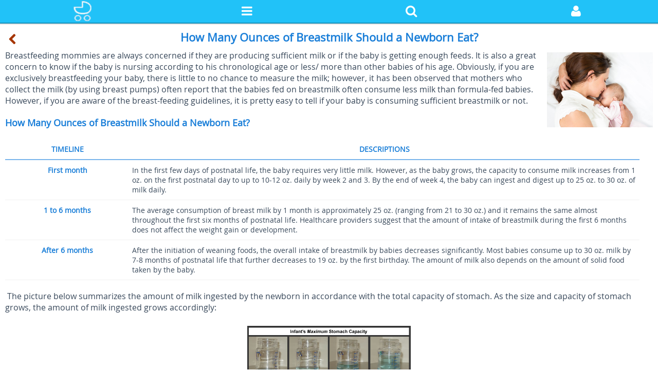

--- FILE ---
content_type: text/html; charset=UTF-8
request_url: https://m.newkidscenter.org/How-Many-Ounces-Of-Breastmilk-Should-A-Newborn-Eat.html
body_size: 5847
content:
<!DOCTYPE html PUBLIC "-//W3C//DTD XHTML 1.0 Strict//EN" "http://www.w3.org/TR/xhtml1/DTD/xhtml1-strict.dtd">
<html xmlns="http://www.w3.org/1999/xhtml" dir="ltr" lang="en-gb" xml:lang="en-gb">
<head>
    <!-- Global site tag (gtag.js) - Google Analytics -->
<script async src="https://www.googletagmanager.com/gtag/js?id=G-PN6BJ9T5HQ"></script>
<script>
  window.dataLayer = window.dataLayer || [];
  function gtag(){dataLayer.push(arguments);}
  gtag('js', new Date());

  gtag('config', 'G-PN6BJ9T5HQ');
</script>
    <meta http-equiv="content-type" content="text/html; charset=UTF-8" />
    <meta http-equiv="content-style-type" content="text/css" />
    <meta http-equiv="content-language" content="en-gb" />
    <meta http-equiv="imagetoolbar" content="no" />
    <meta name="resource-type" content="document" />
    <meta name="distribution" content="global" />
    <meta name="viewport" content="width=device-width, initial-scale=1,user-scalable=no">
    <meta name="keywords" content="how many ounces of breastmilk should a newborn eat" />
    <meta name="description" content="How many ounces of breastmilk should a newborn eat? A newborn consumes milk from 1 oz. on the first postnatal day to up to 10-12 oz. daily by week 2 and 3."/>
    <title>How Many Ounces of Breastmilk Should a Newborn Eat? - New Kids Center    </title>
    <link rel="canonical" href="https://www.newkidscenter.org/How-Many-Ounces-Of-Breastmilk-Should-A-Newborn-Eat.html" />
    <link rel="apple-touch-icon" sizes="64x64" href="/apple-touch-icon-64x64.png">
    <link rel="stylesheet" href="//m.newkidscenter.org/themes/kidscenter-m/css/font-awesome-4.2.0.min.css" type="text/css"/>
    <link href="//m.newkidscenter.org/themes/kidscenter-m/css/normal-m.css" rel="stylesheet" type="text/css" title="A"/> 
     
        <script type="text/javascript">
        var basePath = '//m.newkidscenter.org/';
        var themedir = '//m.newkidscenter.org/themes/kidscenter-m';
    </script>
    <!-- cyj for particular css -->
    <!-- cyj for particular css end -->
</head>
<body id="phpbb" class="section-index">
<div id="wrap">
<a id="top" name="top" accesskey="t"></a>
<div id="page-header">
    <div class="navBar">
        <div class="mainNav">
            <i class="fa mainNavChoice" index="mainHome"><img src="//m.newkidscenter.org/themes/kidscenter-m/images/mobile/logo-m.png"/></i>
            <i class="fa fa-reorder mainNavChoice" index="mainCategory"></i>
            <i class="fa fa-search mainNavChoice" index="mainSearch"></i>
            <i class="fa fa-user mainNavChoice" index="mainUser"></i>
        </div>
        <div class="userLogin mainNavSon mainUser">
            <div class="userImg">
                <img src="//m.newkidscenter.org/themes/kidscenter-m/images/mobile/userLogo.png" />
            </div>
            <div class="userName">
                <input type="text" id="login-email" />
            </div>
            <div class="pas">
                <input type="password" id="login-password"/>
            </div>
            <div class="login">
                <span>sure</span>
            </div>
            <div class="goJoin">
                <a href="//m.newkidscenter.org/join.html">Create an account</a>
            </div>
        </div>

        <div class="dropBox mainNavSon mainCategory">

            <a href='//m.newkidscenter.org/Getting-Pregnant.html' class="new-dropDown">Getting Pregnant</a>


            <a href='//m.newkidscenter.org/Pregnancy.html' class="new-dropDown">Pregnancy</a>


            <a href='//m.newkidscenter.org/Baby.html' class="new-dropDown">Baby</a>


            <a href='//m.newkidscenter.org/Toddlers.html' class="new-dropDown">Toddlers</a>


            <a href='//m.newkidscenter.org/Family-Life.html' class="new-dropDown">Family Life</a>


            <a href='//m.newkidscenter.org/Parenting.html' class="new-dropDown">Parenting</a>


            <a href='//m.newkidscenter.org/Miscellaneous.html' class="new-dropDown">Miscellaneous</a>


            <a href="//m.newkidscenter.org/category.html#calculator" class="new-dropDown calSpecial">Calculators</a>
            <a href="//m.newkidscenter.org/story.html" class="new-dropDown special">Funny Lives</a>
            <a href="//m.newkidscenter.org/category.html" class="new-dropDown special">All Categories</a>
        </div>
        <div class="searchBox mainNavSon mainSearch">
            <form method="get" action="//m.newkidscenter.org/search.html">
                <input type="text" class="searchInput"name="q" />
                <div class="searchIcon"><input type="submit" value=""/></div>
            </form>
        </div>
    </div>

</div>
<a name="start_here"></a>    <div id="page-body">
        <div id="article-detail">
            <div class="backAndTitle">
                <a href="//m.newkidscenter.org/Breastfeeding.html" class="parentIndex"><i class="fa fa-chevron-left"></i></a>
                <h2 class="arc-title">How Many Ounces of Breastmilk Should a Newborn Eat?</h2>
            </div>
            <div class="arc-content content article-contents">
<p><em><a href="images/10400920/image001.jpg"><img style="margin: 5px 0px 0px 5px; display: inline; border-width: 0px;" title="image001" src="images/10400920/image001.jpg" alt="image001" width="206" align="right" border="0" /></a></em>Breastfeeding mommies are always concerned if they are producing sufficient milk or if the baby is getting enough feeds. It is also a great concern to know if the baby is nursing according to his chronological age or less/ more than other babies of his age. Obviously, if you are exclusively breastfeeding your baby, there is little to no chance to measure the milk; however, it has been observed that mothers who collect the milk (by using breast pumps) often report that the babies fed on breastmilk often consume less milk than formula-fed babies. However, if you are aware of the breast-feeding guidelines, it is pretty easy to tell if your baby is consuming sufficient breastmilk or not.</p>
<h3>How Many Ounces of Breastmilk Should a Newborn&nbsp;Eat?</h3>
<table border="0" width="568" cellspacing="0" cellpadding="0" align="center">
<tbody>
<tr><th valign="top" width="111">
<p align="center"><strong>Timeline</strong></p>
</th><th valign="top" width="455">
<p align="center"><strong>Descriptions</strong></p>
</th></tr>
<tr>
<td valign="top" width="111">
<p align="center"><strong>First month</strong></p>
</td>
<td valign="top" width="455">
<p>In the first few days of postnatal life, the baby requires very little milk. However, as the baby grows, the capacity to consume milk increases from 1 oz. on the first postnatal day to up to 10-12 oz. daily by week 2 and 3. By the end of week 4, the baby can ingest and digest up to 25 oz. to 30 oz. of milk daily.</p>
</td>
</tr>
<tr>
<td valign="top" width="111">
<p align="center"><strong>1 to 6 months</strong></p>
</td>
<td valign="top" width="455">
<p>The average consumption of breast milk by 1 month is approximately 25 oz. (ranging from 21 to 30 oz.) and it remains the same almost throughout the first six months of postnatal life. Healthcare providers suggest that the amount of intake of breastmilk during the first 6 months does not affect the weight gain or development.</p>
</td>
</tr>
<tr>
<td valign="top" width="111">
<p align="center"><strong>After 6 months</strong></p>
</td>
<td valign="top" width="455">
<p>After the initiation of weaning foods, the overall intake of breastmilk by babies decreases significantly. Most babies consume up to 30 oz. milk by 7-8 months of postnatal life that further decreases to 19 oz. by the first birthday. The amount of milk also depends on the amount of solid food taken by the baby.</p>
</td>
</tr>
</tbody>
</table>
<p>&nbsp;The picture below summarizes the amount of milk ingested by the newborn in accordance with the total capacity of stomach. As the size and capacity of stomach grows, the amount of milk ingested grows accordingly:</p>
<p><a href="images/10400920/image002.jpg"><img style="float: none; margin: 5px auto 0px; display: block; border-width: 0px;" title="image002" src="images/10400920/image002.jpg" alt="image002" width="318" border="0" /></a></p>
<h3>How Often Should I Breastfeed My Newborn?</h3>
<p>During the first few weeks of postnatal life, you may have to breastfeed your baby more frequently (up to 8 to 12 times a day). This is mainly because the size of your baby&rsquo;s stomach is small and he can only take small amount of feeds. Also, the maternal breastmilk is digested more readily than formula milk. As the capacity of baby&rsquo;s stomach grows, the frequency of feeding decreases to 7 times a day by 1-2 month of age.</p>
<p>Frequent feeding is also helpful in stimulating the breastmilk production. Therefore, try to feed the baby on-demand in the first few weeks of life before he develops a feeding schedule or frequency. Feeding the baby after every 3-4 hours is a safe interval if you are unsure in the beginning.</p>
<p>To learn more about it, check out the video below:</p>
<div id="scid:5737277B-5D6D-4f48-ABFC-DD9C333F4C5D:6c578e1b-694a-4284-a9a7-cd74467573b6" class="wlWriterSmartContent" style="width: 425px; float: none; margin: 0px auto; display: block; padding: 0px;">
<div><embed src="https://www.youtube.com/v/LkG-dJvlmwI&amp;hl=en" type="application/x-shockwave-flash" width="425" height="355"></embed></div>
</div>
<h3>How Can I Tell When My Newborn&nbsp;Wants to Eat?</h3>
<p>Knowing when the baby is hungry is helpful not only in optimizing the health of baby but also in developing a regular feeding schedule. Healthcare providers advise feeding the baby only when he is hungry. However, if you link the hunger to crying (or getting upset), you should know that crying is perhaps the late sign of a hungry baby. Try to feed the baby before he gets irritable. It is also important to understand that crying does not always mean that baby is hungry. Sometimes, the baby retaliates because he is too bored and needs a pat/ cuddle/ attention or maybe because he is too cold or too hot.</p>
<p>Signs below are more suggestive of a hungry baby:</p>
<ul>
<li>If the baby is moving her head right and left.</li>
<li>If the baby is rolling his tongue or frequently opening his mouth.</li>
<li>If the baby is making the gesture of suckling (rolling or circling his lips).</li>
<li>If he is bringing his fists or thumb towards the mouth.</li>
<li>If he is showing rooting reflex (moving his mouth in the direction of stimulus or anything moving/ touching his cheek).</li>
</ul>
<h3>How Can I Know If My Newborn&nbsp;Eats Enough?</h3>
<p>You may feel that your baby is not feeding well; however, if your baby is presenting these signs, you should not worry:</p>
<ul>
<li>Your baby is alert, awake and gaining weight.</li>
<li>Your baby is producing 4&ndash;6 wet diapers every day.</li>
<li>He seems satisfied and happy after feeding.</li>
<li>If your baby is sleeping well and has good bowel movements.</li>
</ul>
<p>You should be concerned if the baby is displaying any of the following behavior:</p>
<ul>
<li>If your baby is not gaining enough weight.</li>
<li>Your baby appears listless, anxious, agitated, lazy or hungry all the time.</li>
<li>If your baby has altered bowel habits or not produces enough wet diapers every day.</li>
</ul>
<p>It is always a good idea to maintain a diary or notebook to record the behavior of your baby such as feeding behavior, pooping frequency and feeding habits. Speak to a healthcare provider if you have concerns or queries.</p>
<h3>Frequently Asked Questions</h3>
<h4>1. How Can I Count Feeding Intervals?</h4>
<p>Feeding intervals are counted from the time the baby starts the feed until the baby needs the second feed. For example, if your baby starts feeding at 6 P.M. and requires next feed at 9 P.M., the feeding interval will be 3 hours.</p>
<h4>2. How Often Should I Burp My Baby During Breastfeeding?</h4>
<p>Burping is helpful in promoting normal feeding behavior. Ideally, a baby should be fed on one breast fully before switching to the next breast. Babies normally burp during this switch. Healthcare providers suggest that after finishing the feed, babies should be burped again.</p>
<p>You can make the baby burp more often if you think it is needed, for example, in situations when the baby took a bigger feed than usual, or if your baby spits milk often.</p>
<h4>3. Is It Normal That My Baby Is Hungrier Than Usual?</h4>
<p>Babies take bigger feeds as they grow older; however, this is also accompanied with longer feeding intervals. Yet, it is possible that your baby may get hungrier than usual and require more frequent and lengthier feeding. This may be due to growth spurt--periods of speedy growth at 7-14 days, 2<sup>nd</sup> month, 3<sup>rd</sup> month, 4<sup>th</sup> month and 6<sup>th</sup> month.</p>            </div>
            <div>
<center>
<script type="text/javascript">
	atOptions = {
		'key' : '6ac667e299b8fa8619e9b7e8d240c0d4',
		'format' : 'iframe',
		'height' : 250,
		'width' : 300,
		'params' : {}
	};
</script>
<script type="text/javascript" src="//asthmanotchcave.com/6ac667e299b8fa8619e9b7e8d240c0d4/invoke.js"></script>
</center>
		<script async src="https://pagead2.googlesyndication.com/pagead/js/adsbygoogle.js?client=ca-pub-8577501018841154"
		     crossorigin="anonymous"></script>
		<!-- article_content_bottom -->
		<ins class="adsbygoogle"
		     style="display:block"
		     data-ad-client="ca-pub-8577501018841154"
		     data-ad-slot="9604416297"
		     data-ad-format="auto"
		     data-full-width-responsive="true"></ins>
		<script>
		     (adsbygoogle = window.adsbygoogle || []).push({});
		</script>
            </div>
        </div>
    </div>
        <a class="sidebar-all-hBox" style="border: 1px solid #ddd;display: block;line-height: 2em;padding: 5px 0;" href="//m.newkidscenter.org/category.html">
            <span style="float:right;padding:0 20px;"><i class="fa fa-chevron-right" style="color:#999;"></i></span>
            <h3>All Categories</h3>
        </a>
		 

</div>
<div id="page-footer" style="margin-bottom:100px;">
    <!--gotop start-->
<div id="goTop" style='background-image: url("//m.newkidscenter.org/themes/kidscenter-m/images/mobile/goTop.png");bottom:110px;'></div>
    <!--gotop end-->
    <div class="navbar">
            <span class="corners-top"><span></span></span>
            <ul class="linklist">
                <!--  <li><h2><a href="//m.newkidscenter.org/" accesskey="h">Border Index</a></h2></li>-->
                <li>CopyRight&copy; </li>
                <li class="lastHome">NewKidsCenter.org. All Rights Reserved.<img src="https://upload.wikimedia.org/wikipedia/commons/6/6f/Breastfeeding-icon-med.svg"></li>
            </ul>
            <span class="corners-bottom"><span></span></span>
    </div>
</div>
<script type="text/javascript" src="//m.newkidscenter.org/js/jquery-2.1.1.min.js"></script>
<script type="text/javascript" src="//m.newkidscenter.org/js/footer-m.js"></script>
<script type="text/javascript" src="//m.newkidscenter.org/themes/kidscenter-m/js/functions.js"></script>
<!-- added by cyj -->
<script type="text/javascript" src="//m.newkidscenter.org/js/jquery.md5.js"></script>
<script type="text/javascript" language="javascript">
    function getQueryString(name) {
        var reg = new RegExp("(^|&)" + name + "=([^&]*)(&|$)", "i");
        var r = window.location.search.substr(1).match(reg);
        if (r != null) return unescape(r[2]); return null;
        }
</script>
<script type="text/javascript">
      $('.icon-logout').on('click',logOut);
      $('.login').on('click', function () {
          var username = $.trim($('#login-email').val());
          var password = $.trim($("#login-password").val());
          var rem = false;
 	       password = hex_md5(hex_md5(password));
            $.post("//m.newkidscenter.org/login/loginCheck/",{"username":username, "password":password,"rem":rem}, function(data, status){
                if (status == "success"){
                    if (data.check=="success"){
						 last_page = getQueryString("last_page");
                        if (last_page!=null && last_page!=""){
                          window.location.href = last_page;
                        }
                        else  window.location.href =basePath;
                    }
                    else {
                        alert("The Username or password is wrong!");
                    }
                }
            }, "json");

      });
      function logOut(){
          $.post("//m.newkidscenter.org/login/logout/",{},function(data, status){
              if (status=="success"){
                  var url = window.location.href;
                  if (url.indexOf("showCreator")>=0){
                      window.location.href = "//m.newkidscenter.org/";
                  }
                  else {
                      window.location.reload();
                  }
              }
          });
      }
    </script><script type="text/javascript" src="//m.newkidscenter.org/themes/kidscenter-m/js/functions.js"></script>
<script defer src="https://static.cloudflareinsights.com/beacon.min.js/vcd15cbe7772f49c399c6a5babf22c1241717689176015" integrity="sha512-ZpsOmlRQV6y907TI0dKBHq9Md29nnaEIPlkf84rnaERnq6zvWvPUqr2ft8M1aS28oN72PdrCzSjY4U6VaAw1EQ==" data-cf-beacon='{"version":"2024.11.0","token":"5ebf7896c2f04ed8bf66494dbdc99db0","r":1,"server_timing":{"name":{"cfCacheStatus":true,"cfEdge":true,"cfExtPri":true,"cfL4":true,"cfOrigin":true,"cfSpeedBrain":true},"location_startswith":null}}' crossorigin="anonymous"></script>
</body>
</html>


--- FILE ---
content_type: text/html; charset=utf-8
request_url: https://www.google.com/recaptcha/api2/aframe
body_size: 268
content:
<!DOCTYPE HTML><html><head><meta http-equiv="content-type" content="text/html; charset=UTF-8"></head><body><script nonce="HtwRrS38MJWJX3oMjhukuA">/** Anti-fraud and anti-abuse applications only. See google.com/recaptcha */ try{var clients={'sodar':'https://pagead2.googlesyndication.com/pagead/sodar?'};window.addEventListener("message",function(a){try{if(a.source===window.parent){var b=JSON.parse(a.data);var c=clients[b['id']];if(c){var d=document.createElement('img');d.src=c+b['params']+'&rc='+(localStorage.getItem("rc::a")?sessionStorage.getItem("rc::b"):"");window.document.body.appendChild(d);sessionStorage.setItem("rc::e",parseInt(sessionStorage.getItem("rc::e")||0)+1);localStorage.setItem("rc::h",'1768829403460');}}}catch(b){}});window.parent.postMessage("_grecaptcha_ready", "*");}catch(b){}</script></body></html>